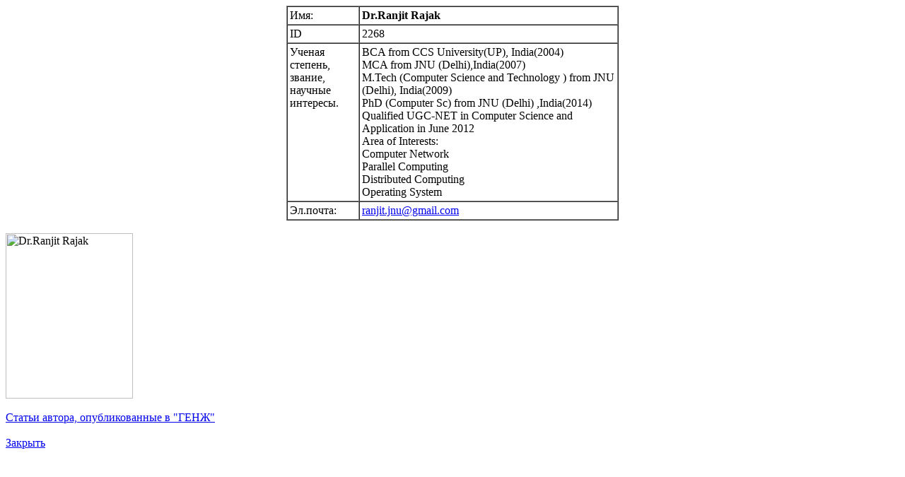

--- FILE ---
content_type: text/html; charset=UTF-8
request_url: https://gesj.internet-academy.org.ge/ru/v_au_info_ru.php?b_sec=comp&aut_num=2268
body_size: 2062
content:
<!DOCTYPE html PUBLIC "-//W3C//DTD HTML 4.01 Transitional//EN">
<html>
<head>
	  <meta name="google-site-verification" content="M9iojrJ9MOCQTDJD2lPmGUmXVlgJWdzXUuZCpkDFqEw"/>
      <meta http-equiv="Content-Type" content="text/html; charset=UTF-8">
      <link rel="SHORTCUT ICON" href="https://gesj.internet-academy.org.ge/favicon.ico">
      <meta name="description" content="">
      <meta name="keywords" content="GESJ, georgian, science, scientific, electronic, journal, Internet Academy">
      <meta name="MSSmartTagsPreventParsing" content="TRUE">
      <meta http-equiv="Content-Script-Type" content="text/javascript">
	  <meta http-equiv="Content-Style-Type" content="text/css">
		<title>ГЭНЖ: Компьютерные науки и телекоммуникации | Данные автора </title>
		<link rel="Start" title="ГЭНЖ: Грузинские Электронные Научные Журналы" type="text/html" href="https://gesj.internet-academy.org.ge">
		<link href="../style_ru_comp.css.php?style_sec=&lang=ru" type="text/css" rel="stylesheet">
		<script language="javascript" type="text/javascript">//<![CDATA[
var res_x=screen.availWidth;var res_y=screen.availHeight;function bf_preloadImages(){var d=document;if(d.images){if(!d.bf_p)d.bf_p=new Array();var i,j=d.bf_p.length,a=bf_preloadImages.arguments;for(i=0;i<a.length;i++)if(a[i].indexOf("#")!=0){d.bf_p[j]=new Image;d.bf_p[j++].src=a[i];}}}function hilite(ObjID,imgObjName){ObjID.src=eval(imgObjName+".src");return true;}function dummy(){}function none(){}
//]]></script>
		<script language="javascript" src="https://gesj.internet-academy.org.ge/soft/js/gradualfader.js.pagespeed.jm.MDpn67H83m.js" type="text/javascript">

		/***********************************************
		* Gradual Element Fader- (c) Dynamic Drive DHTML code library (www.dynamicdrive.com)
		* Visit http://www.dynamicDrive.com for hundreds of DHTML scripts
		* This notice must stay intact for legal use
		***********************************************/

		</script>	</head><body class="popup"><div class="center">
<table width="470" align="center" border="1" cellpadding="3" cellspacing="0"><tr><td width="130" valign="top">Имя: <br></td><td valign="top"><b>Dr.Ranjit  Rajak</b></td></tr>
<tr><td valign="top">ID<br></td><td valign="top">2268<br></td></tr>
<tr><td valign="top">Ученая степень,<br/>звание,<br/>научные интересы.<br></td><td valign="top">BCA  from CCS University(UP), India(2004)<br/>MCA from JNU (Delhi),India(2007)<br/>M.Tech (Computer Science and Technology ) from JNU (Delhi), India(2009)<br/>PhD (Computer Sc)  from JNU (Delhi) ,India(2014)<br/>Qualified UGC-NET in Computer Science and Application in June 2012<br/>Area of Interests:<br/>Computer Network<br/>Parallel Computing<br/>Distributed Computing <br/>Operating System<br></td></tr>
<tr><td valign="top">Эл.почта:<br></td><td valign="top"><a href="mailto:ranjit.jnu@gmail.com?subject=for_Dr.Ranjit _Rajak_ID_2268" title="ranjit.jnu@gmail.com">ranjit.jnu@gmail.com</a></td></tr>
</table>
</div><br><div class="center">
<img src="../gesj_aut/2268.jpg" style="width: 180px; height: 234px;" alt="Dr.Ranjit  Rajak"><br>
<script>var imgx=180;var resizex=0;if(imgx<window.innerWidth){resizex=0;}else{resizex=imgx-window.innerWidth;}self.resizeBy(resizex,234-10);</script>
<br>
	<script>document.write('<a href="javascript:none();" onclick=\'window.opener.location="list_aut_artic_ru.php?b_sec=&list_aut=2268"; window.close();\'>Статьи автора, опубликованные в "ГЕНЖ"</a>');</script>
	<noscript>
		<a href="list_aut_artic_ru.php?b_sec=&list_aut=2268">Статьи автора, опубликованные в "ГЕНЖ"</a>
	</noscript></div><script>document.write('<br><div class="center"><a href="javascript:none();" onclick="window.close();">Закрыть</a></div>');</script>
    <script type="text/javascript">var gaJsHost=(("https:"==document.location.protocol)?"https://ssl.":"http://www.");document.write(unescape("%3Cscript src='"+gaJsHost+"google-analytics.com/ga.js' type='text/javascript'%3E%3C/script%3E"));</script>
<script type="text/javascript">try{var pageTracker=_gat._getTracker("UA-10340918-1");pageTracker._trackPageview();}catch(err){}</script>
</body>
</html>